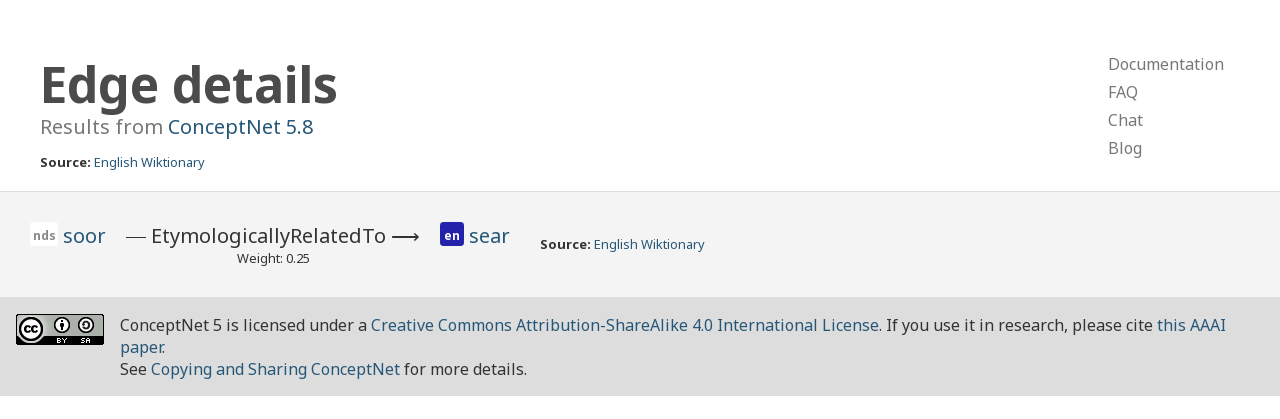

--- FILE ---
content_type: text/html; charset=utf-8
request_url: https://www.conceptnet.io/a/%5B/r/EtymologicallyRelatedTo/,/c/nds/soor/,/c/en/sear/%5D
body_size: 1203
content:
<!doctype html>
<html lang="en">
<head>
    <meta charset="utf-8">
    <link rel="stylesheet" href="/static/css/pure-min.css">
    <link rel="stylesheet" href="/static/css/conceptnet.css">
    <link rel="stylesheet" href="/static/css/grids-responsive-min.css">
    <meta name="viewport" content="width=device-width, initial-scale=1">
    
<title>ConceptNet 5: Query results</title>

</head>

<body>
<div id="main">
<div class="header">
    <div class="pure-g">
        <div class="pure-u-2-3">
            
<h1>
    
        Edge details
    
</h1>
<h2 class="subtitle">
    Results from <a href="/" class="version">ConceptNet 5.8</a>
</h2>
<div class="sources">
    <strong>Source:</strong> <a href="/s/resource/wiktionary/en">English Wiktionary</a>
</div>

        </div>
        <div class="pure-u-1-3">
            <div class="pure-menu pure-menu-horizontal top-menu-h">
                <ul class="pure-menu-list">
                    <li class="pure-menu-item"><a href="https://github.com/commonsense/conceptnet5/wiki" class="pure-menu-link">Documentation</a></li>
                    <li class="pure-menu-item"><a href="https://github.com/commonsense/conceptnet5/wiki/FAQ" class="pure-menu-link">FAQ</a></li>
                    <li class="pure-menu-item"><a href="https://gitter.im/commonsense/conceptnet5" class="pure-menu-link">Chat</a></li>
                    <li class="pure-menu-item"><a href="https://blog.conceptnet.io" class="pure-menu-link">Blog</a></li>
                </ul>
            </div>
            <div class="pure-menu pure-menu-vertical top-menu-v">
                <ul class="pure-menu-list">
                    <li class="pure-menu-item"><a href="https://github.com/commonsense/conceptnet5/wiki" class="pure-menu-link">Documentation</a></li>
                    <li class="pure-menu-item"><a href="https://github.com/commonsense/conceptnet5/wiki/FAQ" class="pure-menu-link">FAQ</a></li>
                    <li class="pure-menu-item"><a href="https://gitter.im/commonsense/conceptnet5" class="pure-menu-link">Chat</a></li>
                    <li class="pure-menu-item"><a href="http://blog.conceptnet.io" class="pure-menu-link">Blog</a></li>
                </ul>
            </div>
        </div>
    </div>
</div>
<div class="content">
    
    
    <div class="edge-list">
        <table class="edge-table">
            
            
<tr class="edge-main">
    <td class="edge-start">
        
<span class="term lang-nds" title="Low German">
    <span class="language">
    
        nds
    
    </span>
    
        <a href="/c/nds/soor">
            soor
        </a>
    
    
    
</span>

    </td>
    <td class="edge-rel">
        <div class="rel">
            ―&nbsp;<span class="rel-label">EtymologicallyRelatedTo</span>&nbsp;⟶
        </div>
        <div class="weight">
            Weight: 0.25
        </div>
    </td>
    <td class="edge-end">
        
<end class="term lang-en" title="English">
    <span class="language">
    
        en
    
    </span>
    
        <a href="/c/en/sear">
            sear
        </a>
    
    
    
</end>

    </td>
    <td class="edge-details sources" colspan="3">
        <strong>Source:</strong> <a href="/s/resource/wiktionary/en">English Wiktionary</a>
    </td>
</tr>

            
        </table>
    </div>
    

</div>
<div class="footer">
    <div class="creative-commons">
    <a rel="license" href="http://creativecommons.org/licenses/by-sa/4.0/">
        <img alt="Creative Commons License" style="border-width:0" src="https://i.creativecommons.org/l/by-sa/4.0/88x31.png" />
    </a>
    </div>
    ConceptNet 5 is licensed under a <a rel="license" href="http://creativecommons.org/licenses/by-sa/4.0/">Creative Commons Attribution-ShareAlike 4.0 International License</a>.
    If you use it in research, please cite <a href="https://arxiv.org/abs/1612.03975">this AAAI paper</a>.
    <br />
    See <a href="https://github.com/commonsense/conceptnet5/wiki/Copying-and-sharing-ConceptNet">Copying and Sharing ConceptNet</a> for more details.
</div>
</div>
</body>
</html>